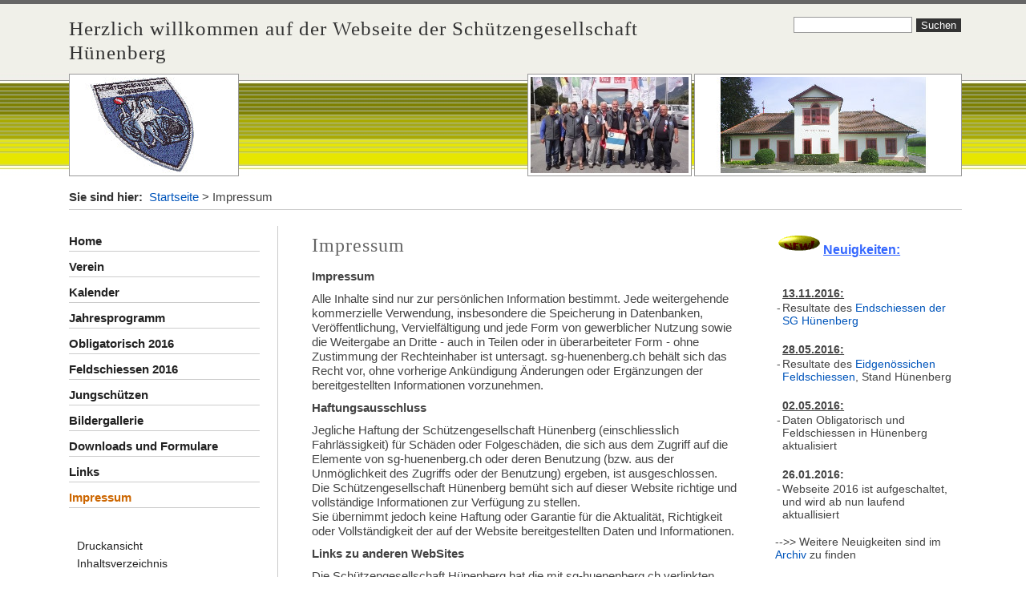

--- FILE ---
content_type: text/html; charset=utf-8
request_url: https://www.sg-huenenberg.ch/web2016/?Impressum
body_size: 4456
content:
<!DOCTYPE HTML PUBLIC "-//W3C//DTD HTML 4.01 Transitional//EN" "http://www.w3.org/TR/html4/loose.dtd">
<html>
<head>
<meta http-equiv="content-type" content="text/html; charset=utf-8">
<title>Herzlich willkommen auf der Webseite der Schützengesellschaft Hünenberg - Impressum</title>
<meta name="robots" content="index, follow">
<meta name="keywords" content="CMSimple,Subsites,CoAuthors,CMS,Content Management System,keine Datenbank,ohne Datenbank,Blog,Weblog,Realblog">
<meta name="description" content="CMS ohne Datenbank - CMSimple ist ein Content Management System, das keine Datenbank braucht.">
<meta name="generator" content="CMSimple 4.5 2014112801 - www.cmsimple.org">
<link rel="stylesheet" href="./css/core.css" type="text/css">
<link rel="stylesheet" href="./templates/gefluidbusiness1XH/stylesheet.css" type="text/css">
<link rel="stylesheet" type="text/css" media="screen" href="./plugins/jquery/lib/jquery_ui/css/smoothness/jqueryui.css">
<script type="text/javascript" src="./plugins/jquery/lib/jquery/jquery-1.11.1.min.js"></script>
<link rel="stylesheet" href="./plugins/calendar/css/stylesheet.css" type="text/css">
<link rel="stylesheet" href="./plugins/gallery/css/stylesheet.css" type="text/css">
<script type="text/javascript" src="./plugins/jquery/lib/jquery_ui/jquery-ui-1.10.4.custom.min.js"></script>
<script type="text/javascript" src="./plugins/mailforms/javascript/date_chooser_de.js"></script><link rel="stylesheet" href="./plugins/mailforms/css/stylesheet.css" type="text/css">
<link rel="stylesheet" href="./plugins/membersarea/css/stylesheet.css" type="text/css">
<script type="text/javascript" src="./plugins/multimedia/flowplayer/flowplayer-3.2.4.min.js"></script>
<link rel="stylesheet" href="./plugins/multimedia/css/stylesheet.css" type="text/css">

<script type="text/javascript" src="./plugins/zgallery/jQlightbox/js/jQlightbox.js"></script>
<link rel="stylesheet" href="./plugins/zgallery/jQlightbox/css/jQlightbox.css" media="screen" />
<script type="text/javascript" src="./plugins/zgallery/jQlightbox/js/activate-jQlb.js"></script><link rel="stylesheet" href="./plugins/zgallery/css/stylesheet.css" type="text/css">
</head>

<body id="tplge_body"  onload="">
<!-- utf-8 check: äöü -->
<div id="top"><a name="TOP"></a></div>


<!-- HEADER / HEADER -->

	<div id="tplge_header1">
	<div id="tplge_header1in">
	<div id="tplge_header1inin">
<h1>Herzlich willkommen auf der Webseite der Schützengesellschaft Hünenberg</h1>
<form action="/web2016/" method="get">
<div id="searchbox">
<input type="text" class="text" name="search" size="12">
<input type="hidden" name="function" value="search">
 <input type="submit" class="submit" value="Suchen">
</div>
</form>
<div style="clear: both;"></div>
	</div>
<div style="clear: both;"></div>
	</div>
<div style="clear: both;"></div>
	</div>
<div style="clear: both;"></div>

	<div id="tplge_header2">
	<div id="tplge_header2in">
	<div id="tplge_header2inin">
<img src="./templates/gefluidbusiness1XH/images/logo.jpg" class="tplge_logo" alt="Logo"><img src="./templates/gefluidbusiness1XH/images/headerimg1.jpg" class="tplge_headerimg" alt=""><img src="./templates/gefluidbusiness1XH/images/headerimg2.jpg" class="tplge_headerimg" alt=""><div style="clear: both;"></div>
	</div>
<div style="clear: both;"></div>
	</div>
<div style="clear: both;"></div>
	</div>
<div style="clear: both;"></div>


<!-- LOCATOR / LOCATOR -->

	<div id="tplge_locator">
	<div id="tplge_locatorin">
<span style="color: #333; font-weight: 600;">Sie sind hier:  </span><a href="/web2016/?Home">Startseite</a> &gt; Impressum	</div>
<div style="clear: both;"></div>
	</div>
<div style="clear: both;"></div>


<div id="tplge_main">
<div id="tplge_mainin">


<!-- LINKE SIDEBAR / SIDEBAR LEFT -->

	<div id="tplge_sidebar1">
	<div id="tplge_sidebar1in">


<ul class="menulevel1">
<li class="Home doc"><a href="/web2016/?Home">Home</a></li>
<li class="Verein docs"><a href="/web2016/?Verein">Verein</a></li>
<li class="Kalender doc"><a href="/web2016/?Kalender">Kalender</a></li>
<li class="Jahresprogramm docs"><a href="/web2016/?Jahresprogramm">Jahresprogramm</a></li>
<li class="Obligatorisch_2016 doc"><a href="/web2016/?Obligatorisch_2016">Obligatorisch 2016</a></li>
<li class="Feldschiessen_2016 docs"><a href="/web2016/?Feldschiessen_2016">Feldschiessen 2016</a></li>
<li class="Jungschuetzen doc"><a href="/web2016/?Jungschuetzen">Jungschützen</a></li>
<li class="Bildergallerie doc"><a href="/web2016/?Bildergallerie">Bildergallerie</a></li>
<li class="Downloads_und_Formulare doc"><a href="/web2016/?Downloads_und_Formulare">Downloads und Formulare</a></li>
<li class="Links doc"><a href="/web2016/?Links">Links</a></li>
<li class="Impressum sdoc"><span>Impressum</span></li>
</ul>
<ul class="subnav">
<li><a href="/web2016/?Impressum&amp;print">Druckansicht</a></li>
<li><a href="/web2016/?&amp;sitemap">Inhaltsverzeichnis</a></li>
<li><a href="/web2016/?&amp;mailform">Kontakt-Formular</a></li>
<p></p>
<hr style="width: 100%; height: 2px;">
<p><span>Mitglieder-Login:</span>
<li>

<div class="mapl_loginform">
<form action="#" method="post">
Benutzername<br>
<input type="hidden" name="mapl_login_control" value="true">
<input type="text" name="mapl_username" class="mapl_loginform_input"><br>
Passwort<br>
<input type="password" name="mapl_password" class="mapl_loginform_input"><br>
<input type="submit" name="submit" class="mapl_loginform_submit" value="Anmelden">
</form>
</div>

<li>
</ul>
<div style="clear: both;"> </div>
	</div>
<div style="clear: both;"></div> 
	</div>
	

<!-- INHALT / CONTENT -->

	<div id="tplge_content">
	<div id="tplge_contentin">
<h1>Impressum</h1>
<p><strong>Impressum</strong></p>
<p>Alle Inhalte sind nur zur persönlichen Information bestimmt. Jede weitergehende kommerzielle Verwendung, insbesondere die Speicherung in Datenbanken, Veröffentlichung, Vervielfältigung und jede Form von gewerblicher Nutzung sowie die Weitergabe an Dritte - auch in Teilen oder in überarbeiteter Form - ohne Zustimmung der Rechteinhaber ist untersagt. sg-huenenberg.ch behält sich das Recht vor, ohne vorherige Ankündigung Änderungen oder Ergänzungen der bereitgestellten Informationen vorzunehmen.</p>
<p><strong>Haftungsausschluss</strong></p>
<p>Jegliche Haftung der Schützengesellschaft Hünenberg (einschliesslich Fahrlässigkeit) für Schäden oder Folgeschäden, die sich aus dem Zugriff auf die Elemente von sg-huenenberg.ch oder deren Benutzung (bzw. aus der Unmöglichkeit des Zugriffs oder der Benutzung) ergeben, ist ausgeschlossen.<br>Die Schützengesellschaft Hünenberg bemüht sich auf dieser Website richtige und vollständige Informationen zur Verfügung zu stellen.<br>Sie übernimmt jedoch keine Haftung oder Garantie für die Aktualität, Richtigkeit oder Vollständigkeit der auf der Website bereitgestellten Daten und Informationen.</p>
<p><strong>Links zu anderen WebSites</strong></p>
<p>Die Schützengesellschaft Hünenberg hat die mit sg-huenenberg.ch verlinkten Webseiten nicht überprüft und ist nicht verantwortlich für den Inhalt dieser Webseiten, die mit sg-huenenberg.ch verlinkt sind. Das Herstellen von Verbindungen zu verlinkten Webseiten erfolgt auf eigenes Risiko. sg-huenenberg.ch ist weder für den Inhalt dieser Seiten verantwortlich, noch billigt, unterstützt oder bestätigt sie Informationen, die auf externen Seiten oder darin aufgeführten gelinkten Adressen enthalten sind.</p>
<p><strong>Inhalt</strong></p>
<p>Schützengesellschaft Hünenberg<br>Postfach 914<br>6331 Hünenberg<br>Email: info(at)sg-huenenberg.ch<br>Web: <a href="http://www.sg-huenenberg.ch">www.sg-huenenberg.ch</a></p>
<p><object width="320" height="240" data="http://www.sg-huenenberg.ch/web2015/userfiles/media/SGH.swf" type="application/x-shockwave-flash"><param name="src" value="http://www.sg-huenenberg.ch/web2015/userfiles/media/SGH.swf"></object></p>

		<div id="tplge_footer">
		<div id="tplge_footerin">
<span><a href="/web2016/?Links">« vorige Seite</a></span>|
<span><a href="#TOP">Seitenanfang</a></span>|
<span></span>
<div style="clear: both;"></div>
		</div>
<div style="clear: both;"></div>
		</div>
<div style="clear: both;"></div>

	</div>
<div style="clear: both;"></div>
	</div>
	

<!-- FLOATENDE BOXEN / FLOATING BOXES -->

	<div class="tplge_news">
	<div class="tplge_newsin">

<p style="text-align: left;"><span style="color: #3366ff; font-size: 16px; text-decoration: underline;"><strong><img src="./userfiles/images/neuoval.gif" alt="" width="60" height="25">Neuigkeiten:</strong></span></p>
<p style="text-align: left;"> </p>
<table border="0">
<tbody>
<tr valign="top">
<td> </td>
<td><span style="text-decoration: underline;"><strong>13.11.2016:</strong></span></td>
</tr>
<tr valign="top">
<td>-</td>
<td>Resultate des <a href="?Jahresprogramm___Jahresmeisterschaft___Endschiessen%2C_Wart_Huenenberg">Endschiessen der SG Hünenberg</a></td>
</tr>
</tbody>
</table>
<div style="text-align: left;"> </div>
<div>
<table border="0">
<tbody>
<tr valign="top">
<td> </td>
<td><span style="text-decoration: underline;"><strong>28.05.2016:</strong></span></td>
</tr>
<tr valign="top">
<td>-</td>
<td>Resultate des <a href="?Feldschiessen_2016">Eidgenössichen Feldschiessen</a>, Stand Hünenberg</td>
</tr>
</tbody>
</table>
</div>
<div> </div>
<div>
<table border="0">
<tbody>
<tr valign="top">
<td> </td>
<td><span style="text-decoration: underline;"><strong>02.05.2016:</strong></span></td>
</tr>
<tr valign="top">
<td>-</td>
<td>Daten Obligatorisch und Feldschiessen in Hünenberg aktualisiert</td>
</tr>
</tbody>
</table>
</div>
<div> </div>
<div>
<table border="0">
<tbody>
<tr valign="top">
<td> </td>
<td><span><strong>26.01.2016:</strong></span></td>
</tr>
<tr valign="top">
<td>-</td>
<td>Webseite 2016 ist aufgeschaltet, und wird ab nun laufend aktuallisiert </td>
</tr>
</tbody>
</table>
</div>
<div>   </div>
<div>--&gt;&gt; Weitere Neuigkeiten sind im <a href="?Archiv">Archiv</a> zu finden</div>
 
<div style="clear: both;"></div>
	</div>
	</div>

	<div class="tplge_news">
	<div class="tplge_newsin">

<hr>
<p style="text-align: center;"><span style="text-decoration: underline; color: #3366ff;"><span style="font-size: 16px;"><strong>Webseiten Vorjahre:</strong></span></span></p>
<table style="margin-right: auto; margin-left: auto;" border="1">
<tbody>
<tr>
<td style="text-align: center;"><span style="font-size: 14px;"><strong><span style="color: #339966;"> <a href="http://www.sg-huenenberg.ch/web2008" target="_blank"><span style="color: #339966;">2008</span></a> </span></strong></span></td>
<td style="text-align: center;"><span style="font-size: 14px;"><strong> <a href="http://www.sg-huenenberg.ch/web2009" target="_blank">2009</a> </strong></span></td>
<td style="text-align: center;"><span style="font-size: 14px;"><strong><span style="color: #339966;"> <a href="http://www.sg-huenenberg.ch/web2010" target="_blank"><span style="color: #339966;">2010</span></a> </span></strong></span></td>
<td style="text-align: center;"><span style="font-size: 14px;"><strong> <a href="http://www.sg-huenenberg.ch/web2011" target="_blank">2011</a> </strong></span></td>
</tr>
<tr>
<td style="text-align: center;"><span style="font-size: 14px;"><strong><span style="color: #339966;"> <a href="http://www.sg-huenenberg.ch/web2012" target="_blank"><span style="color: #339966;">2012</span></a> </span></strong></span></td>
<td style="text-align: center;"><span style="font-size: 14px;"><strong> <a href="http://www.sg-huenenberg.ch/web2013" target="_blank">2013</a> </strong></span></td>
<td style="text-align: center;"><span style="font-size: 14px;"><strong><span style="color: #339966;"> <a href="http://www.sg-huenenberg.ch/web2014" target="_blank"><span style="color: #339966;">2014</span></a> </span></strong></span></td>
<td><span style="font-size: 14px;"><strong> <a href="http://www.sg-huenenberg.ch/web2015" target="_blank">2015</a> </strong></span></td>
</tr>
</tbody>
</table>
<hr>
<p style="text-align: center;"><span style="text-decoration: underline; color: #3366ff;"><span style="font-size: medium;"><strong><span style="background-color: #888888;"><span style="background-color: #ffffff;">Nächster Termin:</span></span></strong></span></span></p>
<p style="text-align: center;"><code></code></p>
<p style="text-align: center;"><code><strong><em>Weitere ANLÄSSE: </em></strong></code></p>
<p style="text-align: center;"><strong>==&gt; Siehe </strong><strong><a href="?Kalender">Kalender</a></strong> <strong>und/oder <a href="?Jahresprogramm">Jahresprogramm</a></strong></p>
 
<div style="clear: both;"></div>
	</div>
	</div>

	<div class="tplge_news">
	<div class="tplge_newsin">
 
<div style="clear: both;"></div>
	</div>
	</div>

<div style="clear: both;"></div>


<!-- ENDE MAIN / END MAIN --> 

</div>
<div style="clear: both;"></div>
</div>
<div style="clear: both;"></div>


<!-- FUSSLINKS / FOOTER LINKS -->

<div id="tplge_notestripe"> </div>

<div id="tplge_notes">
<p>
<span>Powered by <a href="http://www.cmsimple.org/" target="_blank">CMSimple</a></span>|

<!-- Dieser Link darf nicht geloescht werden, wenn Sie dieses Template kostenlos nutzen - http://www.ge-webdesign.de -->
<span>Template: <a href="http://www.ge-webdesign.de/" target="_blank">ge-webdesign.de</a></span>|

<span>Modified by MaBu 2016 </span>|
<span><a href="/web2016/?Impressum&amp;login">Login</a></span>
</p>

<div style="clear: both;"></div>
</div>	
</body>
</html>

--- FILE ---
content_type: text/css
request_url: https://www.sg-huenenberg.ch/web2016/templates/gefluidbusiness1XH/stylesheet.css
body_size: 2503
content:
/* RESET BROWSERSTYLE */
* {padding: 0; margin: 0;}

/* GLOBAL */
h1, h2, h3 {font-family: 'times new roman', serif; color: #666; font-size: 24px; line-height: 1.2em; font-weight: 100; letter-spacing: 1px; padding: 0 0 6px 0; margin: 10px 0 10px 0;}
h4 {font-family: 'times new roman', serif; color: #666; font-size: 22px; line-height: 1.4em; font-weight: 100; letter-spacing: 1px; margin: 15px 0 10px 0;}
h5 {font-family: 'times new roman', serif; color: #666; font-size: 20px; line-height: 1.4em; font-weight: 100; letter-spacing: 1px; margin: 15px 0 10px 0;}
h6 {font-family: 'times new roman', serif; color: #666; font-size: 18px; line-height: 1.4em; font-weight: 100; letter-spacing: 1px; margin: 15px 0 10px 0;}
p {margin: 10px 0;}
ol {margin: 6px 0;}
ol li {line-height: 1.0em; border: 0; padding: 3px 0; margin: 0 0 0 22px;}
ul {list-style-image: url(images/inhlist.gif); margin: 6px 0;}
ul li {line-height: 1.2em; border: 0; padding: 3px 0; margin: 0 0 0 17px;}
hr {height: 1px; color: #ccc; background-color: #ccc; border: 0;}


/* BODY UND SEITE / BODY AND PAGE */
body {font-family: arial, sans-serif; font-size: 15px; line-height: 1.2em; color: #444;}
#tplge_body {text-align: left;}
#tplge_main {width: 90%; min-width: 990px; max-width: 1400px; background: #fff; text-align: left; margin: 0 auto;}
#tplge_mainin {background: #fff; padding: 20px 12px 20px 12px;}
#top {font-size: 10px; line-height: 10px;}


/* KOPFBEREICH MIT SUCHBOX / HEADER AND SEARCHBOX */
#tplge_header1 {background: #f0f0e9; border-top: 5px solid #666;}
#tplge_header1in {width: 90%; min-width: 990px; max-width: 1400px; padding: 0; margin: 0 auto;}
#tplge_header1inin {padding:16px 16px 0 22px; margin: 0;}

#tplge_header2 {background: #fff url(images/bgheader2in.jpg) top left repeat-x; min-height: 130px; padding: 0; margin: 0;}
#tplge_header2in {width: 90%; min-width: 990px; max-width: 1400px; padding: 0; margin: 0 auto;}
#tplge_header2inin {padding: 1px 16px 0 22px; margin: 0;}

#tplge_header1 h1 {width: 65%; float: left; font-family: 'times new roman', serif; color: #333; font-size: 25px; line-height: 1.2em; text-align: left; font-weight: 100; padding: 0 0 10px 0; margin: 0;}
#searchbox {float: right; width: 30%; text-align: right; margin: 0;}
.submit {background: #333; color: #fff; border: 0; padding: 1px 6px; margin: 1px;}
.text {width: 140px; background: #fff; font-family: arial, sans-serif; font-size: 14px; border: 1px solid #999; padding: 1px 3px;}
#tplge_header2 .tplge_logo {float: left; background: #fff; padding: 3px; margin: 0; border: 1px solid #999;}
#tplge_header2 .tplge_headerimg {float: right; background: #fff; padding: 3px; margin: 0 0 0 3px; border: 1px solid #999;}


/* BREADCRUMB-NAVIGATION (LOCATOR) */
#tplge_locator {width: 90%; min-width: 990px; max-width: 1400px; background: #fff; text-align: left; margin: 0 auto;}
#tplge_locatorin {text-align: left; border-bottom: 1px solid #ccc; padding: 16px 0 6px 0; margin: 0 16px 0 22px;}


/* SIDEBAR NAVIGATION */
#tplge_sidebar1 {float: left; width: 24%;}
#tplge_sidebar1in {border-right: 1px solid #ccc; padding: 0 8% 0 0; margin: 0 0 0 10px;}

#tplge_sidebar1 li {list-style-type: none; list-style-image: none;}

#tplge_sidebar1 ul.menulevel1 {color: #c60; border: 0; padding: 0; margin: 0;}
#tplge_sidebar1 ul.menulevel1 li {font-size: 15px; line-height: 1.2em; text-align: left; font-weight: 600; border-bottom: 1px solid #ccc; padding: 10px 6px 3px 0; margin: 0;}

#tplge_sidebar1 ul ul.menulevel2 {border: 0; padding: 8px 0 4px 0; margin: 0;}
#tplge_sidebar1 ul ul.menulevel2 li {font-size: 15px; line-height: 1.2em; font-weight: 300; text-align: left; border: 0; padding: 0px 0 5px 1px; margin: 0;}

#tplge_sidebar1 ul ul ul.menulevel3 {margin: 5px 0 0 0;}
#tplge_sidebar1 ul ul ul.menulevel3 li {line-height: 1.2em; font-size: 14px; text-align: left; border: 0; padding: 3px 0 1px 16px; margin: 0;}


.langmenu {color: #333; margin: 0 0 16px 0;}
#tplge_sidebar1 ul.subnav {list-style-type: none; text-align: left; padding: 36px 10px 10px 0; margin: 0;}
#tplge_sidebar1 ul.subnav li {font-size: 14px; padding: 3px 0 3px 10px; margin: 0;}
p.lastupdate {font-size: 14px; color: #333; padding: 0 10px 0 10px;}

#tplge_sidebar1 a:link {color: #222; font-style: normal;}
#tplge_sidebar1 a:visited {color: #222; font-style: normal;}
#tplge_sidebar1 a:hover {color: #c60; font-style: normal; text-decoration: none;}
#tplge_sidebar1 a:active {color: #c60; font-style: normal; text-decoration: none;}
#tplge_sidebar1 a:focus {color: #c60; font-style: normal; text-decoration: none;}


/* INHALT / CONTENT */
#tplge_content {background: #fff; float: left; width: 54%; text-align: center; margin: 0;}
#tplge_contentin {text-align: left; padding: 0 5% 30px 7%; margin: 0 0 10px 0;}
#tplge_contentin li {background: none;}
#tplge_contentin h1, #contentin h2, #contentin h3 {}
.tplge_left {float: left;}
.tplge_right {float: right;}
.tplge_center {text-align: center;}
.tplge_border {border: 1px solid #333;}
.tplge_noborder {border: 0;}
.tplge_box01 {background: #f0f3f6; border: 4px double #ccc; padding: 10px 16px;}


/* FLOATENDE BOXEN / FLOAT BOXES */
div.tplge_news {width: 21%; float: right; clear: right;}
div.tplge_newsin {line-height: 1.2em; border: 0px solid #996; font-size: 14px; padding: 0; margin: 0 0 40px 0;}
div.tplge_newsin ul {list-style-type: none; list-style-image: none; padding: 6px 0 12px 0;}
div.tplge_newsin li {list-style-type: none; list-style-image: none; line-height: 1.2em; padding: 1px 5px; margin: 2px 0;}
div.tplge_newsin h4 {border-bottom: 1px solid #ccc; padding: 0 0 6px 0; margin: 0;}
div.tplge_newsin h5 {letter-spacing: 1px; margin: 10px 0 0 0;}
p.tplge_date {width: 6em; float: right; background: #620; color: #ffe; text-align: center; line-height: 1.2em; padding: 2px; margin: 0;}


/* FUSSNAVIGATION / FOOTER NAVIGATION */
#tplge_footer {clear: both;}
#tplge_footerin {text-align: center; border-top: 1px solid #ccc; padding: 8px 0 0 0; margin: 30px 0 0 0;}
#tplge_footerin span {padding: 0 6px 0 2px;}


/* FUSSLINKS / FOOTER LINKS */
#tplge_notestripe {height: 19px; background: #444 url(images/bgnotestripe.jpg);}
#tplge_notes {background: #f0f0e9; font-size: 14px; text-align: right; border-bottom: 1px solid #999; padding: 6px 40px 360px 40px; margin: 0;}
div#tplge_notes p {padding: 0; margin: 0;}
#tplge_notes span {padding: 0 6px 0 2px;}


/* VORDEFINIERTE KLASSEN FUER BILDER / PREDEFINED CLASSES FOR IMAGES */
img.left {float: left; margin: 0 20px 10px 0;}
img.right {float: right; margin: 0 0 10px 20px;}
img.center {margin: 10px auto;}
img.border {border: 1px solid #333;}
img.noborder {border: 0;}


/* LINKFORMATIERUNG / LINKS */
a:link {color: #05b; text-decoration: none;}
a:visited {color: #05b; text-decoration: none;}
a:hover {color: #c60; text-decoration: underline;}
a:active {color: #c60; text-decoration: underline;}
a:focus {color: #c60; text-decoration: underline;}


/* SONSTIGES / THE REST */
#submit {background: #333; color: #fff; border: 0; padding: 1px 6px; margin: 1px;}
#passwd {border: 1px solid #999;}
.file {border: 1px solid #999;}
p.code {background: #eed; font-family: 'courier new', serif; border: 1px solid #997; padding: 10px 16px;}
.scroll {background: #eec; border: 1px solid #997; padding: 10px; overflow: scroll;}
.border {border: 1px solid #666;}
.retrieve {background: #ffffff; background-image:none; border: 0;}
table.edit {background: #eee; font-size: 14px; line-height: 1.2em; border: 1px solid #999; margin: 1px 0;}
table.edit td {border: 0; padding: 3px;}
textarea {width: 90%; background: #f6f6f6; font-family: arial, sans-serif; border: 1px solid #999; padding: 10px; margin: 0 0 10px 0;}
.hinweis {line-height: 1.2em; padding: 2px 10px;}

--- FILE ---
content_type: text/css
request_url: https://www.sg-huenenberg.ch/web2016/plugins/calendar/css/stylesheet.css
body_size: 1743
content:
.calendar_main {
	text-align: center;
	border-collapse: collapse;
    width:100%;
}
/*Calendar headline*/
.calendar_monthyear {
	font-family: Verdana, Arial, Helvetica, sans-serif;
	font-weight: bold;
	font-size: 8pt;
}
.calendar_monthyear a {
	text-decoration: none;
	color: red;
}
.calendar_monthyear a:hover {
	background-color: red;
    color: white;
}

/*Calendar subheading line with daynames*/
.calendar_daynames {
	color: #888;
	font-weight: bold;
}

/*Calendar days display*/
.calendar_main td  { /*for all days*/
	line-height: 17px;
	font-size: 10pt;
    width:14%;
}
.calendar_day { /*normal day*/
	color: #055;
}

.calendar_we { /*weekend days*/
	color: #06f;
	font-weight: bold;
}

.calendar_noday { /*beginning and end fields without digits*/
}

.calendar_today {
    background: #eee;
}
.calendar_eventday a,  .calendar_today a {
	text-decoration: none;
	font-weight: bold;
	display: block;
	color: red;
}

.calendar_eventday a:hover, .calendar_today a:hover {
	background-color: red;
    color: white;
}

/* ===================== Display of event list ===================== */
/* Display of introductory
   text-line in events list */
.period_of_events {
	font-size: 110%;
	font-variant: small-caps;
	margin-bottom: .5em;
}
.period_of_events span {
	font-size: 91%;
	font-weight: bold;
	font-variant: normal;
}

/*Start event list*/
.event_monthyear { /*Heading with month and year*/
	font-weight: bold;
	font-size: 10pt;
	padding-top: 13px;
}

.event_data_row td { /*definition here take precedence over definitions in fields*/
    color:black;
	font-size: 11px;
}

.birthday_data_row td {
	font-size: 11px;
	background: #fdd;
}
.event_data { /*this is for all data fields*/
    padding: 1px 1px 3px 2px;
    line-height: 1.25;
}
.event_date   {/*this is the date field*/
    width:14%;
	background: #dfd;
}
.event_time   {/*this is the time field*/
    width:11%;
	background: #dfd;
}
.event_event   {/*this is the time field*/
    width:28%;
    background:#eef;
}
.event_location   {/*this is the location field*/
    width:29%;
	background: #dfd;
}
.event_link   {/*this is the link field*/
    width:25%;
	background: #dfd;
}

/*sub heading (=event_heading_row) should be put after event data
as the sub heading fields have double classes
and the last data takes effect. (The subheading
should not take the background-color of the events,
but it should take the same width.) */

.event_heading_row td { /*sub heading*/
	background-color: #eee;
    line-height:1.25;
	color: #444;
	font-weight: bold;
	font-style: italic;
	font-size: 11px;
}
.event_heading {
    height:12px;
    padding-left:1px;
}


/* ===================== For display of next event only, with marquee-funktion, does not validate! ===================== */

.nextevent_date {
    background:#eee;
	color: #000;
	font-size: 13px;
	font-weight: bold;
	font-style: italic;
	margin-top: 10px;
    width: 100%;
    text-align: center;
}
marquee  {
    background:#eee;
    width: 100%;
    margin:0 0 10px;
    text-align: center;
    height:50px;
}
.nextevent_event {
	color: #0000FF;
	font-size: 14px;
	font-weight: bold;
    letter-spacing: .1em;
}
.nextevent_location {
	color: #999;
	font-size: 13px;
}

/* ===================== Display of backend ===================== */

.calendar_input {
	border: 2px solid #777;
    padding:0 3px 3px;
    background: #eee;
}
.calendar_input_narrow,
.calendar_input_medium  {
    width:100%;
}
.calendar_input_wide {
	position: absolute;
    left: 50%;
    margin-left:-550px;
    z-index: 10;
    width:1100px;
}
.calendar_input input.submit {
    min-width: 100px;
    letter-spacing: .2em;
    /*color: green;*/
    font-weight: bold;
}
.calendar_input input  {
    font-size:8pt;
    text-indent:0;
}
.firstline_calendarinput td {
    vertical-align: bottom;
    font-size: 11px;
    line-height:1.3;
}
.calendarinput_line2 {
    text-align: right;
    font-size: 11px;
    line-height:1.3;
    padding-right:3px;
}

/* === Width of input fields === */
.calendar_input_datefield  {
    width:82px;
}
.calendar_input_date  {
    width:56px;
}
.calendar_input_time  {
    width:30px;
}
.calendar_input_event  {
/*controls also location etc*/
    width:100%;
}
.event_highlighting  {
    color:red;
}
.calendar_button  {
    font-size:smaller;
    border-style:outset;
    background: #dedede;
    letter-spacing: 1px;
    padding:1px 0;
}
.calendar_button_pressed  {
    font-size:smaller;
    color: #a00;
    border-style:inset;
    background:#eee;
    letter-spacing: 1px;
    padding:1px 0;
}


--- FILE ---
content_type: text/css
request_url: https://www.sg-huenenberg.ch/web2016/plugins/gallery/css/stylesheet.css
body_size: 448
content:
.gallery_fieldset{
border-width: 0px;
margin:0px;
}
.gallery_legend{
font-weight:bold;
color:#cfcfcf;
text-align:center;
}
.gallery_title{
font-size:12pt;
font-weight:normal;
margin-bottom:6px;}
.gallery_pic{
text-align:center;
border-width: 0px;
vertical-align: middle;}
.addcommentform{
text-align:left;
width:300px;
height:200px;
float:left;}
.gallery_comment{
border-width: 0px;
vertical-align: middle;}
.gallery_comment_form{
font: 11px Verdana, Geneva, Arial, Helvetica, sans-serif;background-color: #f8f8f8;color: #102132;border: 1px solid #c1c1c1;margin-right: 0px;}
.thumbnailitem{
LINE-HEIGHT:130%;
text-align:center;
width:153px;
height:153px;
float:left;
vertical-align:middle;}
a.thumb { border: 1px solid #FFFFFF; }
a.thumb:link img { border: 1px solid #FFFFFF; }
a.thumb:visited img { border: 1px solid #FFFFFF; }
a.thumb:hover img { border: 1px solid #ff0000; }
a.thumb:active img { border: 1px solid #FFFFFF; }
.gallery_input{font: 11px Verdana, Geneva, Arial, Helvetica, sans-serif;background-color: #f8f8f8;color: #102132;border: 1px solid #c1c1c1;margin-right: 0px;}
.gallery_submit{font: 11px Verdana, Geneva, Arial, Helvetica, sans-serif;background-color: #f8f8f8;color: #102132;border: 1px solid #c1c1c1;margin-right: 0px;}
.admin_table {background-color: #e7e7e7;}
.admin_table_title{ border-top: 1px #FFFFFF solid;border-bottom: 1px #C1C1C1 solid; border-left: 1px #C1C1C1 solid; border-right: 1px #FFFFFF solid;border-bottom: 1px #C1C1C1 solid; border-left: 1px #C1C1C1 solid; border-right: 1px #FFFFFF solid; }
.admin_table_row{ border-bottom: 1px #E7E7E7 solid;border-bottom: 1px #C1C1C1 solid;}
.admin_input {width: 350px; font: 11px Verdana, Geneva, Arial, Helvetica, sans-serif;background-color: #f8f8f8;color: #102132;border: 1px solid #c1c1c1;margin-right: 0px;}
.admin_textarea {height: 150px; width: 350px; font: 11px Verdana, Geneva, Arial, Helvetica, sans-serif;background-color: #f8f8f8;color: #102132;border: 1px solid #c1c1c1;margin-right: 0px;}


--- FILE ---
content_type: text/css
request_url: https://www.sg-huenenberg.ch/web2016/plugins/mailforms/css/stylesheet.css
body_size: 3069
content:
/* 
#########################################
              OWN CSS
#########################################
place your own CSS here
*/

.ddfmwrap p.ddmf_between{
width: 100%; 
float: left; 
font-weight: 700;
}

/* 
#########################################
           OUTPUT and WRAPPER
#########################################
*/

.ddfmwrap {
font-family: arial, sans-serif;
padding: 0;
margin: 0;
}

.ddfmwrap .required {
font-family: verdana, sans-serif;
color: #c00;
font-weight: 700;
}

.ddfmwrap .ddfmerrors {
display: block; 
width: 100%; 
text-align: left;
font-weight: 700;
margin: 0 10px 0 0; 
padding-bottom: 15px;
}

.ddfmwrap .errorlist {
display: block;
width: 90%;
border: 3px solid #c00;
margin-bottom: 15px;  
padding: 12px;
text-align: left;
}

.ddfmwrap .recaptcha {
width: 100%;
text-align: right;
clear: both; 
height: 120px;
margin-right: 7px;
padding-bottom: 10px;
}

.ddfmwrap .recaptcha-inner {
float: right;
margin-right: 3px;
}

.ddfmwrap p.fieldwrap {
width: 100%;
float: left;
padding: 0;
margin: 0;
}

.ddmfMailSent {
background: #060; 
color: #fff; 
font-weight: 700; 
text-align: center; 
border: 3px solid #fff; 
padding: 6px 9px;
}


/* 
#########################################
              MAILFORM 1COL 
#########################################
*/

form.ddmf1col {
text-align: left;
padding: 10px 0;
}

form.ddmf1col fieldset {
float: left;
border: 1px solid #999;
border-radius: 5px;
padding: 9px 16px;
margin: 9px 0 16px 0;
display: block;
}

form.ddmf1col legend {
padding: 0 6px 0 6px;
margin: 0 0 0 10px;	 
}

form.ddmf1col label {
display: block; 
float: left; 
width: 90%; 
text-align: left;
line-height: 1em;
margin: 4px 10px 4px 0; 
padding-bottom: 0;
clear: left; 
}

form.ddmf1col label.ddmf_textlblwide {
display: block;  
float: left; 
text-align: left;
margin: 0; 
padding: 9px 0 4px 0; 
width: 100%;
}

form.ddmf1col select.ddmf_select {
float: left; 
display: block;
min-width: 160px; 
max-width: 96%;
margin-bottom: 9px;  
padding: 3px; 
}

form.ddmf1col .ddmf_check {
float: left;
display: block;  
margin-bottom: 9px;
}

form.ddmf1col .ddmf_checklabel {
display: inline; 
float: none; 
clear: none; 
text-align: left; 
margin: 0; 
padding: 0 0 0 6px;
}

form.ddmf1col .ddmf_radio {
float: left;
display: block;
margin-bottom: 9px;
}

form.ddmf1col .ddmf_radiolabel {
display: inline; 
float: none; 
clear: none; 
text-align: left; 
margin: 0; 
padding: 0 0 0 6px;
}

form.ddmf1col .ddmf_check p {
padding: 0;
margin: 0 0 5px 0;
}

form.ddmf1col .ddmf_radio p {
padding: 0;
margin: 0 0 5px 0;
line-height: 140%;
}

form.ddmf1col textarea {
float: left; 
position: relative;
width: 96%;
height: 200px;
font-family: arial, sans-serif;
font-size: 15px;
margin: 0 0 15px 0;
padding: 3px;
}

form.ddmf1col .ddmf_fullblock {
padding-left: 0px;
float: left; 
width: 100%;
margin-bottom: 13px;
display: block;
}

form.ddmf1col .ddmf_halfblock {
width: 60%;
padding-left: 29%;
margin-bottom: 13px;
float: left; 
display: block;
}

form.ddmf1col input.ddmf_verify {
float: left; 
width: 100px;
font-family: arial, sans-serif;
margin-bottom: 15px; 
padding: 3px 4px;
position: relative;
display: block;
}

form.ddmf1col img {
margin: 1px 0 0 10px; 
float: left;
}

form.ddmf1col input.ddmf_file,
form.ddmf1col input.ddmf_text {
float: left; 
display: block;
min-width: 56%;
font-family: arial, sans-serif;
margin: 0 0 9px 0;  
padding: 2px 4px;
}

form.ddmf1col input.ddmf_file {
width: 96%;
}

form.ddmf1col input.ddmf_date {
float: left; 
display: block;
width: 35%;
font-family: arial, sans-serif;
margin-bottom: 15px;  
padding: 2px 4px;
}

form.ddmf1col textarea.ddmf_text {
display: block;
float: left;
width: 56%;
height: 200px;
font-family: arial, sans-serif;
margin: 0 0 15px 0; 
padding: 3px;
}

form.ddmf1col textarea.ddmf_textwide {
display: block;
float: left;
width: 96%;
height: 200px;
font-family: arial, sans-serif;
margin: 0 0 15px 0; 
padding: 3px;
}

form.ddmf1col .credits {
text-align: right;
margin-top: 7px;
width: 97%;
}

form.ddmf1col .submit {
text-align: right;
clear: both; 
width: 97%;
}

form.ddmf1col div.submit input {
background: #ccc url(button.jpg);
color: #333;
border: 1px solid #999;
border-radius: 3px;
padding: 3px 6px;
cursor: pointer;
}


/* 
#########################################
            MAILFORM 2COLS 
#########################################
*/

form.ddmf2cols {
text-align: left;
padding: 10px 0;
}

form.ddmf2cols fieldset {
float: left;
border: 1px solid #999;
border-radius: 5px;
padding: 9px 16px;
margin: 9px 0 16px 0;
display: block;
}

form.ddmf2cols legend {
padding: 0 6px 0 6px;
margin: 0 0 0 10px;	 
}

form.ddmf2cols label {
display: block; 
float: left; 
width: 30%; 
text-align: right;
margin: 0 10px 0 0; 
padding-bottom: 0;
clear: left;  
}

form.ddmf2cols label.ddmf_textlblwide {
display: block;  
float: left; 
text-align: left;
margin: 0 10px 0 1px; 
padding-bottom: 8px; 
width: 100%;
}

form.ddmf2cols select.ddmf_select {
float: left; 
display: block;
min-width: 160px; 
max-width: 56%;
margin-bottom: 9px;  
padding: 3px; 
}

form.ddmf2cols .ddmf_check {
width: 60%; 
float: left;
display: block;  
margin-bottom: 9px;
}

form.ddmf2cols .ddmf_checklabel {
display: inline; 
float: none; 
clear: none; 
text-align: left; 
margin: 0; 
padding: 0 0 0 6px;
}

form.ddmf2cols .ddmf_radio {
width: 60%;
float: left;
display: block;
margin-bottom: 9px;
}

form.ddmf2cols .ddmf_radiolabel {
display: inline; 
float: none; 
clear: none; 
text-align: left; 
margin: 0; 
padding: 0 0 0 6px;
}

form.ddmf2cols .ddmf_check p {
padding: 0;
margin: 0 0 5px 0;
line-height: 140%;
}

form.ddmf2cols .ddmf_radio p {
padding: 0;
margin: 0 0 5px 0;
line-height: 140%;
}

form.ddmf2cols textarea {
float: left; 
position: relative;
width: 60%;
font-family: arial, sans-serif;
font-size: 15px;
margin-bottom: 15px;
padding: 3px;
}


form.ddmf2cols .ddmf_fullblock {
padding-left: 0px;
float: left; 
width: 100%;
margin-bottom: 13px;
display: block;
}

form.ddmf2cols .ddmf_halfblock {
width: 60%;
padding-left: 29%;
margin-bottom: 13px;
float: left; 
display: block;
}

form.ddmf2cols input.ddmf_verify {
float: left; 
width: 22%;
font-family: arial, sans-serif;
margin-bottom: 15px; 
padding: 3px 4px;
position: relative;
display: block;
}

form.ddmf2cols img {
margin: 1px 0 0 10px; 
float: left;
}

form.ddmf2cols input.ddmf_file,
form.ddmf2cols input.ddmf_text {
float: left; 
display: block;
width: 56%;
font-family: arial, sans-serif;
margin-bottom: 9px;  
padding: 1px 4px;
}

form.ddmf2cols input.ddmf_file {
width: 96%;
}

form.ddmf2cols input.ddmf_date {
float: left; 
display: block;
width: 35%;
font-family: arial, sans-serif;
margin-bottom: 15px;  
padding: 1px 3px;
}

form.ddmf2cols textarea.ddmf_textwide {
display: block;
float: left;
width: 96%;
height: 200px;
font-family: arial, sans-serif;
margin-right: 2px;
margin-bottom: 15px; 
padding: 3px;
}

form.ddmf2cols .credits {
text-align: right;
margin-top: 7px;
width: 97%;
}

form.ddmf2cols .submit {
text-align: right;
clear: both; 
width: 97%;
}

form.ddmf2cols div.submit input {
background: #ccc url(button.jpg);
color: #333;
border: 1px solid #999;
border-radius: 3px;
padding: 3px 6px;
cursor: pointer;
}

/* 
#########################################
              END MAILFORMS
#########################################
*/


/* BACKEND CSS */

input.mailforms_admin_submit_button {
background: #ccc url(button.jpg);
color: #333;
border: 1px solid #999;
border-radius: 3px;
padding: 3px 6px;
cursor: pointer;
}

code.ddmfAdminCode {
background: #fff; 
color: #555; 
border: 1px solid #bbb; 
display: block; 
max-width: 1300px; 
padding: 5px 6px; 
overflow: scroll;
}


/* DATE PICKER */

/* the div that holds the date picker calendar */
.dpDiv {}

/* the table (within the div) that holds the date picker calendar */
.dpTable {
font-family: arial, sans-serif;
font-size: 14px;
text-align: center;
color: #404040;
background-color: #ccc;
border: 1px solid #999999;
}

/* a table row that holds date numbers (either blank or 1-31) */
.dpTR {
}

/* the top table row that holds the month, year, and forward/backward buttons */
.dpTitleTR {}

/* the second table row, that holds the names of days of the week (Mo, Tu, We, etc.) */
.dpDayTR {}

/* the bottom table row, that has the "This Month" and "Close" buttons */
.dpTodayButtonTR {}

/* a table cell that holds a date number (either blank or 1-31) */
.dpTD {
background: #fff;
border: 1px solid #999;
}

/* a table cell that holds a highlighted day (usually either today's date or the current date field value) */
.dpDayHighlightTD {
background: #600;
color: #fff;
font-weight: bold;
border: 1px solid #fff;
}

/* the date number table cell that the mouse pointer is currently over (you can use contrasting colors to make it apparent which cell is being hovered over) */
.dpTDHover {
background-color: #888888;
border: 1px solid #888888;
cursor: pointer;
color: #000000;
}

/* the table cell that holds the name of the month and the year */
.dpTitleTD {}

/* a table cell that holds one of the forward/backward buttons */
.dpButtonTD {}

/* the table cell that holds the "This Month" or "Close" button at the bottom */
.dpTodayButtonTD {}

/* a table cell that holds the names of days of the week (Mo, Tu, We, etc.) */
.dpDayTD {
min-width: 24px;
background-color: #789;
border: 1px solid #fff;
color: white;
}

/* additional style information for the text that indicates the month and year */
.dpTitleText {
font-size: 14px;
color: #555555;
font-weight: bold;
}

/* the forward/backward buttons at the top */
.dpButton {
font-family: arial, sans-serif;
font-size: 14px;
color: #fff;
background: #356;
font-weight: 700;
border: 1px solid #fff;
cursor: pointer;
}

/* the "This Month" and "Close" buttons at the bottom */
.dpTodayButton {
font-family: arial, sans-serif;
font-size: 12px;
color: #fff;
background: #356;
font-weight: bold;
border: 1px solid #fff;
padding: 2px 4px;
cursor: pointer;
}





--- FILE ---
content_type: text/css
request_url: https://www.sg-huenenberg.ch/web2016/plugins/membersarea/css/stylesheet.css
body_size: 575
content:
/* FORMS */

div.mapl_loginform {}
div.mapl_logged_in_form {}
div.mapl_logged_in_hint {}
div.mareg_register_form {}

.mapl_loginform_input {
width: 160px;
font-family: arial, sans-serif;
font-size: 14px; 
border: 1px solid #999;
padding: 1px 2px 2px 2px;
margin: 0 0 6px 0;
}

.mapl_loginform_submit {
background: #444!important;
color: #fff;
border: 1px solid #fff;
padding: 1px 5px 2px 5px;
}

.mapl_loginform_submit:hover {
background: #c50!important;
}

.mapl_loggedinform_submit {
background: #070!important;
color: #fff;
border: 1px solid #fff;
padding: 1px 5px 2px 5px;
}

.mapl_loggedinform_submit:hover {
background: #c50!important;
}

.mapl_loginhint_submit {
background: #070!important;
color: #fff;
border: 1px solid #fff;
padding: 1px 5px 2px 5px;
}

.mapl_loginhint_submit:hover {
background: #c50!important;
}


/* REGISTER FORM */

div.mareg_input {
width: 300px; 
float: left; 
padding: 6px 0 0 0;
}

div.mareg_input input {
width: 90%; 
float: left; 
font-family: arial, sans-serif;
font-size: 14px;
padding: 2px;
margin: 0 0 6px 0;
}

.mareg_submit {
clear: both; 
float: left;
background: #444;
color: #fff;
border: 0px solid #ccc;
padding: 1px 3px 2px 3px;
margin: 10px 0;
}

.mareg_submit:hover {
background: #c50;
}


/* USERDATA FORM */

div.macud_input {
width: 300px; 
float: left; 
padding: 6px 0 0 0;
}

div.macud_input input {
width: 94%; 
float: left; 
font-family: arial, sans-serif;
font-size: 14px;
padding: 2px;
margin: 0 0 6px 0;
}

.macud_submit {
clear: both; 
float: left;
background: #444;
color: #fff;
border: 0px solid #ccc;
padding: 1px 3px 2px 3px;
margin: 10px 0;
}

.macud_submit:hover {
background: #c50;
}


/* MESSAGES */

.mapl_message_failed {
background: #c00; 
color: #fff; 
text-align: center; 
font-weight: 700; 
border: 3px solid #fff; 
padding: 6px;
}

.mapl_message_success {
background: #080; 
color: #fff; 
text-align: center; 
font-weight: 700; 
border: 3px solid #fff; 
padding: 6px;
}

.mapl_message_link {
text-align: center; 
font-weight: 700; 
margin-top: 24px;
}


/* BACKEND */

div.mapl_add_user_input {
width: 240px; 
float: left; 
padding: 6px 0;
}

div.mapl_add_user_input input {
width: 86%; 
float: left; 
padding: 2px;
}

.mapl_add_user_select {
width: 90%; 
padding: 1px;
}

.mapl_add_user_option {
padding: 1px 4px;
}

.mapl_submit {
background: #060;
color: #fff;
border: 0px solid #ccc;
padding: 1px 3px;
}

.mapl_submit:hover {
background: #c50;
}

.mapl_members_textarea {
min-width: 320px; 
height: 320px; 
font-family: courier new, monospace; 
font-size: 14px;
}


--- FILE ---
content_type: text/css
request_url: https://www.sg-huenenberg.ch/web2016/plugins/multimedia/css/stylesheet.css
body_size: 240
content:
/* utf-8 marker: äöü */

.multimedia_video_player {
background: #eee;
border: 1px solid #666;
padding: 6px;
}

.multimedia_audio_player {
background: #eee;
border: 1px solid #666;
padding: 6px;
}

/* ########################### 
Ab hier bitte nichts mehr ändern, wenn Sie nicht genau wissen, was Sie tun.
Please do not change the following lines, if you not exactly know, what you are doing.
########################### */

.flp_player_style {
text-align: center;
display: block;
border: 0px solid #998;
margin: auto;
}

.flp_main {
display: block;
text-align: center;
margin: auto;
}

div.multimedia_list li {
line-height: 1.2em;
padding-top: 1px;
padding-bottom: 1px;
}

--- FILE ---
content_type: text/css
request_url: https://www.sg-huenenberg.ch/web2016/plugins/zgallery/css/stylesheet.css
body_size: 1510
content:
/* CHANGE - picture thumbnail background tile. */
.zgal_pic_holder { background-image:url(gth_simple_140.gif); height:140px; width:140px; margin:auto;
}

.zgal_gallery_holder{
border: none;
margin:0px;
padding:0px;
padding-bottom: 25px;
width:100%;
}
.zgal_gallery_legend{text-align:left;margin:0px;padding:0px;}

.zgal_gallery_title{
font-weight:bold;
margin-top:9px;
margin-bottom:9px;text-align: center;
}
.zgal_gallery_thumb_title{
font-weight:normal;
margin-top:9px;
margin-bottom:9px;text-align: center;
}
.zgal_gallery_pic_index{
}

/* Borders around gallery images*/
.zgal_gallery_pic{text-align: center; vertical-align: middle;}
.zgal_gallery_pic a {border: 0px solid #ccc;}
.zgal_gallery_pic a:link img{border: 1px solid #ccc;}
.zgal_gallery_pic a:visited img{border: 1px solid #ccc;}
.zgal_gallery_pic a:hover img{border: 1px solid #cc0000;}
.zgal_gallery_pic a:active img{border: 1px solid #cc0000;}

.zgal_pic_holder table { width:100%; height:100%}
.zgal_pic_holder table td {border: 0px solid #ccc; padding:10px; background-color:transparent; text-align:center; vertical-align:middle;
}
table.zgal_galpictureholder {margin-left:auto; margin-right:auto;}
table.zgal_galpictureholder td {border: 1px solid #ccc; padding:7px; background-color:#ffffff; margin-left:auto; margin-right:auto;}

.zgal_gallery_extrainfo{
/*
line-height:1.5;
*/
}

/*Gallery Commenting*/

.zgal_addcommentform{text-align:left;width:240px;height:200px;float:left;}
.zgal_gallery_comment{border: 0px;vertical-align: middle;}
.zgal_gallery_comment_form{background-color: #f7f7f7;color: #102132;border: 1px solid #ccc;margin-right: 0px;}
textarea.zgal_gallery_comment_form {width:100%;}

/*Thumbnail Style*/

.zgal_thumbnailitem{ 
line-height:120%;
text-align:center;
width:154px;
height:175px;
float:left;
border: 0px solid #cc0000;
margin-top:14px;}

/* Borders around thumbnail images*/

.zgal_thumb img{  border: 1px solid #ccc; margin:0px }
a.zgal_thumb{ border: none; }
a.zgal_thumb:link img{ border: 1px solid #ccc; }
a.zgal_thumb:visited img{ border: 1px solid #ccc; }
a.zgal_thumb:active img{ border: 1px solid #cc0000; }
a.zgal_thumb:hover img{ border: 1px solid #cc0000; }

.zgal_thumb2 img{  border: 1px solid #ccc; margin:0px }
a.zgal_thumb2{ border: none; }
a.zgal_thumb2:link img{border: 1px solid #ccc; }
a.zgal_thumb2:visited img{border: 1px solid #ccc; }
a.zgal_thumb2:active img{border: 1px solid #ccc; }
a.zgal_thumb2:hover img{border: 1px solid #cc0000; }

/*Admin Fields*/

.zgal_admin_legend {background-color:#f7f7f7;color:#000000; font-weight:bold; }

div.zgal_start_admin_table {background-color:#f7f7f7;color:#000000; margin-left:0px; padding-top:6px;}
div.zgal_start_admin_table table{margin-left:0px;}

.zgal_admin_table1{background-color: #f7f7f7; color:#000000; width:100%;}
.zgal_admin_table2 {background-color: #f7f7f7; color:#000000; width:100%;}

.zgal_admin_table_title{ border-top: 3px #f7f7f7 solid;border-bottom: 3px #f7f7f7 solid; border-left: 1px #f7f7f7 solid; border-right: 1px #f7f7f7 solid; }
.zgal_start_admin_table fieldset {border: 1px solid #ccc; padding:12px; margin-top:6px;}
.zgal_start_admin_table form {margin:0px;}

.zgal_admin_table_title{background-color:#cccccc;color:#000000; padding:2px;}

.zgal_admin_table_row{ border-bottom: 1px #cccccc dotted; color:#000000; padding:2px;}
.zgal_admin_table_row{background-color:#f7f7f7;color:#000000; }
.zgal_admin_table_row a{color:#000000;}
.zgal_admin_table_row a:link,.zgal_admin_table_row a:visited{color:#000000; border:none;}
.zgal_admin_table_row a:active,.zgal_admin_table_row a:hover{color:#cc0000; border:none;}

.zgal_admin_table_row2{background-color:#f7f7f7;color:#000000;}
.zgal_admin_table_row2 td{background-color:#f7f7f7;color:#000000; }
.zgal_admin_table_row2 fieldset {border: 1px solid #ccc; padding:12px; margin-top:6px;}
.zgal_admin_table_row2 form {margin:0px;}
div.zgal_admin_table_row2 {margin-left:0px;}
div.zgal_admin_table_row2 table{margin-left:0px;}

.zgal_admin_input {
padding:4px;width:98%; background-color: #f7f7f7;color: #102132;border: 1px solid #ccc;margin-right: 0px;}
.zgal_admin_input:focus {
padding:4px;width:98%; background-color: #ffffff;color: #102132;border: 1px solid #cc0000;margin-right: 0px;}
.zgal_admin_textarea {padding:4px;height: 150px; width:98%; background-color: #f7f7f7;color: #102132;border: 1px solid #ccc;margin-right: 0px; font-size:10pt;}
.zgal_admin_textarea:focus{padding:4px;height: 150px; width:98%; background-color: #ffffff;color: #102132;border: 1px solid #cc0000;margin-right: 0px;}

/* Remove any unwanted borders if an image is used in admin navigation links */
a.zgal_nav {border:none;} 

/* Gallery dropdown selector in admin */
.zgal_admin_gal_select {width:100%; background-color:#f7f7f7;padding-top:4px;padding-left:1px;}
.zgal_admin_gal_select form{margin: 0px;}

div.zgal_admin_upload {padding-top:6px;}

.zgal_gallery_input{background-color: #f7f7f7;color: #102132;border: 1px solid #ccc;margin-right: 4px; margin-left: 6px;}
.zgal_gallery_submit{}

.zgal_copyright {font-size:.8em;}

--- FILE ---
content_type: application/javascript
request_url: https://www.sg-huenenberg.ch/web2016/plugins/zgallery/jQlightbox/js/activate-jQlb.js
body_size: -100
content:
jQuery(function() {
jQuery('#is-gallery a').lightBox();
jQuery('a.lightbox').lightBox();
jQuery('a[rel*=lightbox]').lightBox();
 });